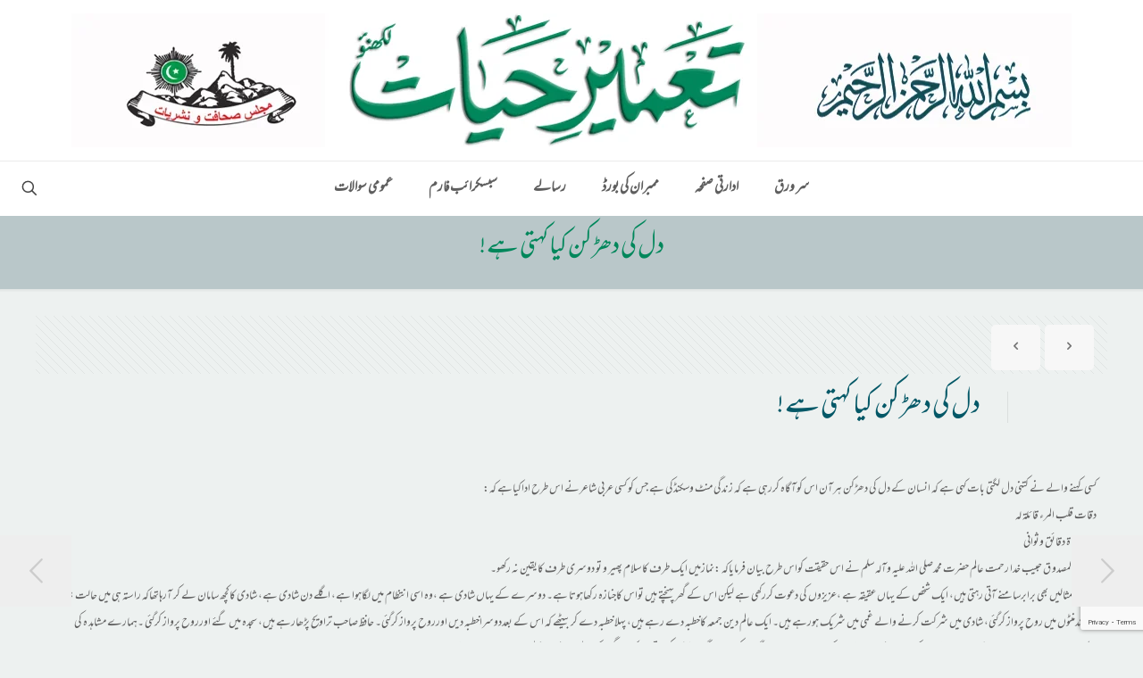

--- FILE ---
content_type: text/html; charset=utf-8
request_url: https://www.google.com/recaptcha/api2/anchor?ar=1&k=6LdJmFMbAAAAACkjSFuQEuAfqlOavcZKkjeycova&co=aHR0cHM6Ly90YW1lZXJlaGF5YXQuY29tOjQ0Mw..&hl=en&v=N67nZn4AqZkNcbeMu4prBgzg&size=invisible&anchor-ms=20000&execute-ms=30000&cb=9ptxyqdekfa5
body_size: 48749
content:
<!DOCTYPE HTML><html dir="ltr" lang="en"><head><meta http-equiv="Content-Type" content="text/html; charset=UTF-8">
<meta http-equiv="X-UA-Compatible" content="IE=edge">
<title>reCAPTCHA</title>
<style type="text/css">
/* cyrillic-ext */
@font-face {
  font-family: 'Roboto';
  font-style: normal;
  font-weight: 400;
  font-stretch: 100%;
  src: url(//fonts.gstatic.com/s/roboto/v48/KFO7CnqEu92Fr1ME7kSn66aGLdTylUAMa3GUBHMdazTgWw.woff2) format('woff2');
  unicode-range: U+0460-052F, U+1C80-1C8A, U+20B4, U+2DE0-2DFF, U+A640-A69F, U+FE2E-FE2F;
}
/* cyrillic */
@font-face {
  font-family: 'Roboto';
  font-style: normal;
  font-weight: 400;
  font-stretch: 100%;
  src: url(//fonts.gstatic.com/s/roboto/v48/KFO7CnqEu92Fr1ME7kSn66aGLdTylUAMa3iUBHMdazTgWw.woff2) format('woff2');
  unicode-range: U+0301, U+0400-045F, U+0490-0491, U+04B0-04B1, U+2116;
}
/* greek-ext */
@font-face {
  font-family: 'Roboto';
  font-style: normal;
  font-weight: 400;
  font-stretch: 100%;
  src: url(//fonts.gstatic.com/s/roboto/v48/KFO7CnqEu92Fr1ME7kSn66aGLdTylUAMa3CUBHMdazTgWw.woff2) format('woff2');
  unicode-range: U+1F00-1FFF;
}
/* greek */
@font-face {
  font-family: 'Roboto';
  font-style: normal;
  font-weight: 400;
  font-stretch: 100%;
  src: url(//fonts.gstatic.com/s/roboto/v48/KFO7CnqEu92Fr1ME7kSn66aGLdTylUAMa3-UBHMdazTgWw.woff2) format('woff2');
  unicode-range: U+0370-0377, U+037A-037F, U+0384-038A, U+038C, U+038E-03A1, U+03A3-03FF;
}
/* math */
@font-face {
  font-family: 'Roboto';
  font-style: normal;
  font-weight: 400;
  font-stretch: 100%;
  src: url(//fonts.gstatic.com/s/roboto/v48/KFO7CnqEu92Fr1ME7kSn66aGLdTylUAMawCUBHMdazTgWw.woff2) format('woff2');
  unicode-range: U+0302-0303, U+0305, U+0307-0308, U+0310, U+0312, U+0315, U+031A, U+0326-0327, U+032C, U+032F-0330, U+0332-0333, U+0338, U+033A, U+0346, U+034D, U+0391-03A1, U+03A3-03A9, U+03B1-03C9, U+03D1, U+03D5-03D6, U+03F0-03F1, U+03F4-03F5, U+2016-2017, U+2034-2038, U+203C, U+2040, U+2043, U+2047, U+2050, U+2057, U+205F, U+2070-2071, U+2074-208E, U+2090-209C, U+20D0-20DC, U+20E1, U+20E5-20EF, U+2100-2112, U+2114-2115, U+2117-2121, U+2123-214F, U+2190, U+2192, U+2194-21AE, U+21B0-21E5, U+21F1-21F2, U+21F4-2211, U+2213-2214, U+2216-22FF, U+2308-230B, U+2310, U+2319, U+231C-2321, U+2336-237A, U+237C, U+2395, U+239B-23B7, U+23D0, U+23DC-23E1, U+2474-2475, U+25AF, U+25B3, U+25B7, U+25BD, U+25C1, U+25CA, U+25CC, U+25FB, U+266D-266F, U+27C0-27FF, U+2900-2AFF, U+2B0E-2B11, U+2B30-2B4C, U+2BFE, U+3030, U+FF5B, U+FF5D, U+1D400-1D7FF, U+1EE00-1EEFF;
}
/* symbols */
@font-face {
  font-family: 'Roboto';
  font-style: normal;
  font-weight: 400;
  font-stretch: 100%;
  src: url(//fonts.gstatic.com/s/roboto/v48/KFO7CnqEu92Fr1ME7kSn66aGLdTylUAMaxKUBHMdazTgWw.woff2) format('woff2');
  unicode-range: U+0001-000C, U+000E-001F, U+007F-009F, U+20DD-20E0, U+20E2-20E4, U+2150-218F, U+2190, U+2192, U+2194-2199, U+21AF, U+21E6-21F0, U+21F3, U+2218-2219, U+2299, U+22C4-22C6, U+2300-243F, U+2440-244A, U+2460-24FF, U+25A0-27BF, U+2800-28FF, U+2921-2922, U+2981, U+29BF, U+29EB, U+2B00-2BFF, U+4DC0-4DFF, U+FFF9-FFFB, U+10140-1018E, U+10190-1019C, U+101A0, U+101D0-101FD, U+102E0-102FB, U+10E60-10E7E, U+1D2C0-1D2D3, U+1D2E0-1D37F, U+1F000-1F0FF, U+1F100-1F1AD, U+1F1E6-1F1FF, U+1F30D-1F30F, U+1F315, U+1F31C, U+1F31E, U+1F320-1F32C, U+1F336, U+1F378, U+1F37D, U+1F382, U+1F393-1F39F, U+1F3A7-1F3A8, U+1F3AC-1F3AF, U+1F3C2, U+1F3C4-1F3C6, U+1F3CA-1F3CE, U+1F3D4-1F3E0, U+1F3ED, U+1F3F1-1F3F3, U+1F3F5-1F3F7, U+1F408, U+1F415, U+1F41F, U+1F426, U+1F43F, U+1F441-1F442, U+1F444, U+1F446-1F449, U+1F44C-1F44E, U+1F453, U+1F46A, U+1F47D, U+1F4A3, U+1F4B0, U+1F4B3, U+1F4B9, U+1F4BB, U+1F4BF, U+1F4C8-1F4CB, U+1F4D6, U+1F4DA, U+1F4DF, U+1F4E3-1F4E6, U+1F4EA-1F4ED, U+1F4F7, U+1F4F9-1F4FB, U+1F4FD-1F4FE, U+1F503, U+1F507-1F50B, U+1F50D, U+1F512-1F513, U+1F53E-1F54A, U+1F54F-1F5FA, U+1F610, U+1F650-1F67F, U+1F687, U+1F68D, U+1F691, U+1F694, U+1F698, U+1F6AD, U+1F6B2, U+1F6B9-1F6BA, U+1F6BC, U+1F6C6-1F6CF, U+1F6D3-1F6D7, U+1F6E0-1F6EA, U+1F6F0-1F6F3, U+1F6F7-1F6FC, U+1F700-1F7FF, U+1F800-1F80B, U+1F810-1F847, U+1F850-1F859, U+1F860-1F887, U+1F890-1F8AD, U+1F8B0-1F8BB, U+1F8C0-1F8C1, U+1F900-1F90B, U+1F93B, U+1F946, U+1F984, U+1F996, U+1F9E9, U+1FA00-1FA6F, U+1FA70-1FA7C, U+1FA80-1FA89, U+1FA8F-1FAC6, U+1FACE-1FADC, U+1FADF-1FAE9, U+1FAF0-1FAF8, U+1FB00-1FBFF;
}
/* vietnamese */
@font-face {
  font-family: 'Roboto';
  font-style: normal;
  font-weight: 400;
  font-stretch: 100%;
  src: url(//fonts.gstatic.com/s/roboto/v48/KFO7CnqEu92Fr1ME7kSn66aGLdTylUAMa3OUBHMdazTgWw.woff2) format('woff2');
  unicode-range: U+0102-0103, U+0110-0111, U+0128-0129, U+0168-0169, U+01A0-01A1, U+01AF-01B0, U+0300-0301, U+0303-0304, U+0308-0309, U+0323, U+0329, U+1EA0-1EF9, U+20AB;
}
/* latin-ext */
@font-face {
  font-family: 'Roboto';
  font-style: normal;
  font-weight: 400;
  font-stretch: 100%;
  src: url(//fonts.gstatic.com/s/roboto/v48/KFO7CnqEu92Fr1ME7kSn66aGLdTylUAMa3KUBHMdazTgWw.woff2) format('woff2');
  unicode-range: U+0100-02BA, U+02BD-02C5, U+02C7-02CC, U+02CE-02D7, U+02DD-02FF, U+0304, U+0308, U+0329, U+1D00-1DBF, U+1E00-1E9F, U+1EF2-1EFF, U+2020, U+20A0-20AB, U+20AD-20C0, U+2113, U+2C60-2C7F, U+A720-A7FF;
}
/* latin */
@font-face {
  font-family: 'Roboto';
  font-style: normal;
  font-weight: 400;
  font-stretch: 100%;
  src: url(//fonts.gstatic.com/s/roboto/v48/KFO7CnqEu92Fr1ME7kSn66aGLdTylUAMa3yUBHMdazQ.woff2) format('woff2');
  unicode-range: U+0000-00FF, U+0131, U+0152-0153, U+02BB-02BC, U+02C6, U+02DA, U+02DC, U+0304, U+0308, U+0329, U+2000-206F, U+20AC, U+2122, U+2191, U+2193, U+2212, U+2215, U+FEFF, U+FFFD;
}
/* cyrillic-ext */
@font-face {
  font-family: 'Roboto';
  font-style: normal;
  font-weight: 500;
  font-stretch: 100%;
  src: url(//fonts.gstatic.com/s/roboto/v48/KFO7CnqEu92Fr1ME7kSn66aGLdTylUAMa3GUBHMdazTgWw.woff2) format('woff2');
  unicode-range: U+0460-052F, U+1C80-1C8A, U+20B4, U+2DE0-2DFF, U+A640-A69F, U+FE2E-FE2F;
}
/* cyrillic */
@font-face {
  font-family: 'Roboto';
  font-style: normal;
  font-weight: 500;
  font-stretch: 100%;
  src: url(//fonts.gstatic.com/s/roboto/v48/KFO7CnqEu92Fr1ME7kSn66aGLdTylUAMa3iUBHMdazTgWw.woff2) format('woff2');
  unicode-range: U+0301, U+0400-045F, U+0490-0491, U+04B0-04B1, U+2116;
}
/* greek-ext */
@font-face {
  font-family: 'Roboto';
  font-style: normal;
  font-weight: 500;
  font-stretch: 100%;
  src: url(//fonts.gstatic.com/s/roboto/v48/KFO7CnqEu92Fr1ME7kSn66aGLdTylUAMa3CUBHMdazTgWw.woff2) format('woff2');
  unicode-range: U+1F00-1FFF;
}
/* greek */
@font-face {
  font-family: 'Roboto';
  font-style: normal;
  font-weight: 500;
  font-stretch: 100%;
  src: url(//fonts.gstatic.com/s/roboto/v48/KFO7CnqEu92Fr1ME7kSn66aGLdTylUAMa3-UBHMdazTgWw.woff2) format('woff2');
  unicode-range: U+0370-0377, U+037A-037F, U+0384-038A, U+038C, U+038E-03A1, U+03A3-03FF;
}
/* math */
@font-face {
  font-family: 'Roboto';
  font-style: normal;
  font-weight: 500;
  font-stretch: 100%;
  src: url(//fonts.gstatic.com/s/roboto/v48/KFO7CnqEu92Fr1ME7kSn66aGLdTylUAMawCUBHMdazTgWw.woff2) format('woff2');
  unicode-range: U+0302-0303, U+0305, U+0307-0308, U+0310, U+0312, U+0315, U+031A, U+0326-0327, U+032C, U+032F-0330, U+0332-0333, U+0338, U+033A, U+0346, U+034D, U+0391-03A1, U+03A3-03A9, U+03B1-03C9, U+03D1, U+03D5-03D6, U+03F0-03F1, U+03F4-03F5, U+2016-2017, U+2034-2038, U+203C, U+2040, U+2043, U+2047, U+2050, U+2057, U+205F, U+2070-2071, U+2074-208E, U+2090-209C, U+20D0-20DC, U+20E1, U+20E5-20EF, U+2100-2112, U+2114-2115, U+2117-2121, U+2123-214F, U+2190, U+2192, U+2194-21AE, U+21B0-21E5, U+21F1-21F2, U+21F4-2211, U+2213-2214, U+2216-22FF, U+2308-230B, U+2310, U+2319, U+231C-2321, U+2336-237A, U+237C, U+2395, U+239B-23B7, U+23D0, U+23DC-23E1, U+2474-2475, U+25AF, U+25B3, U+25B7, U+25BD, U+25C1, U+25CA, U+25CC, U+25FB, U+266D-266F, U+27C0-27FF, U+2900-2AFF, U+2B0E-2B11, U+2B30-2B4C, U+2BFE, U+3030, U+FF5B, U+FF5D, U+1D400-1D7FF, U+1EE00-1EEFF;
}
/* symbols */
@font-face {
  font-family: 'Roboto';
  font-style: normal;
  font-weight: 500;
  font-stretch: 100%;
  src: url(//fonts.gstatic.com/s/roboto/v48/KFO7CnqEu92Fr1ME7kSn66aGLdTylUAMaxKUBHMdazTgWw.woff2) format('woff2');
  unicode-range: U+0001-000C, U+000E-001F, U+007F-009F, U+20DD-20E0, U+20E2-20E4, U+2150-218F, U+2190, U+2192, U+2194-2199, U+21AF, U+21E6-21F0, U+21F3, U+2218-2219, U+2299, U+22C4-22C6, U+2300-243F, U+2440-244A, U+2460-24FF, U+25A0-27BF, U+2800-28FF, U+2921-2922, U+2981, U+29BF, U+29EB, U+2B00-2BFF, U+4DC0-4DFF, U+FFF9-FFFB, U+10140-1018E, U+10190-1019C, U+101A0, U+101D0-101FD, U+102E0-102FB, U+10E60-10E7E, U+1D2C0-1D2D3, U+1D2E0-1D37F, U+1F000-1F0FF, U+1F100-1F1AD, U+1F1E6-1F1FF, U+1F30D-1F30F, U+1F315, U+1F31C, U+1F31E, U+1F320-1F32C, U+1F336, U+1F378, U+1F37D, U+1F382, U+1F393-1F39F, U+1F3A7-1F3A8, U+1F3AC-1F3AF, U+1F3C2, U+1F3C4-1F3C6, U+1F3CA-1F3CE, U+1F3D4-1F3E0, U+1F3ED, U+1F3F1-1F3F3, U+1F3F5-1F3F7, U+1F408, U+1F415, U+1F41F, U+1F426, U+1F43F, U+1F441-1F442, U+1F444, U+1F446-1F449, U+1F44C-1F44E, U+1F453, U+1F46A, U+1F47D, U+1F4A3, U+1F4B0, U+1F4B3, U+1F4B9, U+1F4BB, U+1F4BF, U+1F4C8-1F4CB, U+1F4D6, U+1F4DA, U+1F4DF, U+1F4E3-1F4E6, U+1F4EA-1F4ED, U+1F4F7, U+1F4F9-1F4FB, U+1F4FD-1F4FE, U+1F503, U+1F507-1F50B, U+1F50D, U+1F512-1F513, U+1F53E-1F54A, U+1F54F-1F5FA, U+1F610, U+1F650-1F67F, U+1F687, U+1F68D, U+1F691, U+1F694, U+1F698, U+1F6AD, U+1F6B2, U+1F6B9-1F6BA, U+1F6BC, U+1F6C6-1F6CF, U+1F6D3-1F6D7, U+1F6E0-1F6EA, U+1F6F0-1F6F3, U+1F6F7-1F6FC, U+1F700-1F7FF, U+1F800-1F80B, U+1F810-1F847, U+1F850-1F859, U+1F860-1F887, U+1F890-1F8AD, U+1F8B0-1F8BB, U+1F8C0-1F8C1, U+1F900-1F90B, U+1F93B, U+1F946, U+1F984, U+1F996, U+1F9E9, U+1FA00-1FA6F, U+1FA70-1FA7C, U+1FA80-1FA89, U+1FA8F-1FAC6, U+1FACE-1FADC, U+1FADF-1FAE9, U+1FAF0-1FAF8, U+1FB00-1FBFF;
}
/* vietnamese */
@font-face {
  font-family: 'Roboto';
  font-style: normal;
  font-weight: 500;
  font-stretch: 100%;
  src: url(//fonts.gstatic.com/s/roboto/v48/KFO7CnqEu92Fr1ME7kSn66aGLdTylUAMa3OUBHMdazTgWw.woff2) format('woff2');
  unicode-range: U+0102-0103, U+0110-0111, U+0128-0129, U+0168-0169, U+01A0-01A1, U+01AF-01B0, U+0300-0301, U+0303-0304, U+0308-0309, U+0323, U+0329, U+1EA0-1EF9, U+20AB;
}
/* latin-ext */
@font-face {
  font-family: 'Roboto';
  font-style: normal;
  font-weight: 500;
  font-stretch: 100%;
  src: url(//fonts.gstatic.com/s/roboto/v48/KFO7CnqEu92Fr1ME7kSn66aGLdTylUAMa3KUBHMdazTgWw.woff2) format('woff2');
  unicode-range: U+0100-02BA, U+02BD-02C5, U+02C7-02CC, U+02CE-02D7, U+02DD-02FF, U+0304, U+0308, U+0329, U+1D00-1DBF, U+1E00-1E9F, U+1EF2-1EFF, U+2020, U+20A0-20AB, U+20AD-20C0, U+2113, U+2C60-2C7F, U+A720-A7FF;
}
/* latin */
@font-face {
  font-family: 'Roboto';
  font-style: normal;
  font-weight: 500;
  font-stretch: 100%;
  src: url(//fonts.gstatic.com/s/roboto/v48/KFO7CnqEu92Fr1ME7kSn66aGLdTylUAMa3yUBHMdazQ.woff2) format('woff2');
  unicode-range: U+0000-00FF, U+0131, U+0152-0153, U+02BB-02BC, U+02C6, U+02DA, U+02DC, U+0304, U+0308, U+0329, U+2000-206F, U+20AC, U+2122, U+2191, U+2193, U+2212, U+2215, U+FEFF, U+FFFD;
}
/* cyrillic-ext */
@font-face {
  font-family: 'Roboto';
  font-style: normal;
  font-weight: 900;
  font-stretch: 100%;
  src: url(//fonts.gstatic.com/s/roboto/v48/KFO7CnqEu92Fr1ME7kSn66aGLdTylUAMa3GUBHMdazTgWw.woff2) format('woff2');
  unicode-range: U+0460-052F, U+1C80-1C8A, U+20B4, U+2DE0-2DFF, U+A640-A69F, U+FE2E-FE2F;
}
/* cyrillic */
@font-face {
  font-family: 'Roboto';
  font-style: normal;
  font-weight: 900;
  font-stretch: 100%;
  src: url(//fonts.gstatic.com/s/roboto/v48/KFO7CnqEu92Fr1ME7kSn66aGLdTylUAMa3iUBHMdazTgWw.woff2) format('woff2');
  unicode-range: U+0301, U+0400-045F, U+0490-0491, U+04B0-04B1, U+2116;
}
/* greek-ext */
@font-face {
  font-family: 'Roboto';
  font-style: normal;
  font-weight: 900;
  font-stretch: 100%;
  src: url(//fonts.gstatic.com/s/roboto/v48/KFO7CnqEu92Fr1ME7kSn66aGLdTylUAMa3CUBHMdazTgWw.woff2) format('woff2');
  unicode-range: U+1F00-1FFF;
}
/* greek */
@font-face {
  font-family: 'Roboto';
  font-style: normal;
  font-weight: 900;
  font-stretch: 100%;
  src: url(//fonts.gstatic.com/s/roboto/v48/KFO7CnqEu92Fr1ME7kSn66aGLdTylUAMa3-UBHMdazTgWw.woff2) format('woff2');
  unicode-range: U+0370-0377, U+037A-037F, U+0384-038A, U+038C, U+038E-03A1, U+03A3-03FF;
}
/* math */
@font-face {
  font-family: 'Roboto';
  font-style: normal;
  font-weight: 900;
  font-stretch: 100%;
  src: url(//fonts.gstatic.com/s/roboto/v48/KFO7CnqEu92Fr1ME7kSn66aGLdTylUAMawCUBHMdazTgWw.woff2) format('woff2');
  unicode-range: U+0302-0303, U+0305, U+0307-0308, U+0310, U+0312, U+0315, U+031A, U+0326-0327, U+032C, U+032F-0330, U+0332-0333, U+0338, U+033A, U+0346, U+034D, U+0391-03A1, U+03A3-03A9, U+03B1-03C9, U+03D1, U+03D5-03D6, U+03F0-03F1, U+03F4-03F5, U+2016-2017, U+2034-2038, U+203C, U+2040, U+2043, U+2047, U+2050, U+2057, U+205F, U+2070-2071, U+2074-208E, U+2090-209C, U+20D0-20DC, U+20E1, U+20E5-20EF, U+2100-2112, U+2114-2115, U+2117-2121, U+2123-214F, U+2190, U+2192, U+2194-21AE, U+21B0-21E5, U+21F1-21F2, U+21F4-2211, U+2213-2214, U+2216-22FF, U+2308-230B, U+2310, U+2319, U+231C-2321, U+2336-237A, U+237C, U+2395, U+239B-23B7, U+23D0, U+23DC-23E1, U+2474-2475, U+25AF, U+25B3, U+25B7, U+25BD, U+25C1, U+25CA, U+25CC, U+25FB, U+266D-266F, U+27C0-27FF, U+2900-2AFF, U+2B0E-2B11, U+2B30-2B4C, U+2BFE, U+3030, U+FF5B, U+FF5D, U+1D400-1D7FF, U+1EE00-1EEFF;
}
/* symbols */
@font-face {
  font-family: 'Roboto';
  font-style: normal;
  font-weight: 900;
  font-stretch: 100%;
  src: url(//fonts.gstatic.com/s/roboto/v48/KFO7CnqEu92Fr1ME7kSn66aGLdTylUAMaxKUBHMdazTgWw.woff2) format('woff2');
  unicode-range: U+0001-000C, U+000E-001F, U+007F-009F, U+20DD-20E0, U+20E2-20E4, U+2150-218F, U+2190, U+2192, U+2194-2199, U+21AF, U+21E6-21F0, U+21F3, U+2218-2219, U+2299, U+22C4-22C6, U+2300-243F, U+2440-244A, U+2460-24FF, U+25A0-27BF, U+2800-28FF, U+2921-2922, U+2981, U+29BF, U+29EB, U+2B00-2BFF, U+4DC0-4DFF, U+FFF9-FFFB, U+10140-1018E, U+10190-1019C, U+101A0, U+101D0-101FD, U+102E0-102FB, U+10E60-10E7E, U+1D2C0-1D2D3, U+1D2E0-1D37F, U+1F000-1F0FF, U+1F100-1F1AD, U+1F1E6-1F1FF, U+1F30D-1F30F, U+1F315, U+1F31C, U+1F31E, U+1F320-1F32C, U+1F336, U+1F378, U+1F37D, U+1F382, U+1F393-1F39F, U+1F3A7-1F3A8, U+1F3AC-1F3AF, U+1F3C2, U+1F3C4-1F3C6, U+1F3CA-1F3CE, U+1F3D4-1F3E0, U+1F3ED, U+1F3F1-1F3F3, U+1F3F5-1F3F7, U+1F408, U+1F415, U+1F41F, U+1F426, U+1F43F, U+1F441-1F442, U+1F444, U+1F446-1F449, U+1F44C-1F44E, U+1F453, U+1F46A, U+1F47D, U+1F4A3, U+1F4B0, U+1F4B3, U+1F4B9, U+1F4BB, U+1F4BF, U+1F4C8-1F4CB, U+1F4D6, U+1F4DA, U+1F4DF, U+1F4E3-1F4E6, U+1F4EA-1F4ED, U+1F4F7, U+1F4F9-1F4FB, U+1F4FD-1F4FE, U+1F503, U+1F507-1F50B, U+1F50D, U+1F512-1F513, U+1F53E-1F54A, U+1F54F-1F5FA, U+1F610, U+1F650-1F67F, U+1F687, U+1F68D, U+1F691, U+1F694, U+1F698, U+1F6AD, U+1F6B2, U+1F6B9-1F6BA, U+1F6BC, U+1F6C6-1F6CF, U+1F6D3-1F6D7, U+1F6E0-1F6EA, U+1F6F0-1F6F3, U+1F6F7-1F6FC, U+1F700-1F7FF, U+1F800-1F80B, U+1F810-1F847, U+1F850-1F859, U+1F860-1F887, U+1F890-1F8AD, U+1F8B0-1F8BB, U+1F8C0-1F8C1, U+1F900-1F90B, U+1F93B, U+1F946, U+1F984, U+1F996, U+1F9E9, U+1FA00-1FA6F, U+1FA70-1FA7C, U+1FA80-1FA89, U+1FA8F-1FAC6, U+1FACE-1FADC, U+1FADF-1FAE9, U+1FAF0-1FAF8, U+1FB00-1FBFF;
}
/* vietnamese */
@font-face {
  font-family: 'Roboto';
  font-style: normal;
  font-weight: 900;
  font-stretch: 100%;
  src: url(//fonts.gstatic.com/s/roboto/v48/KFO7CnqEu92Fr1ME7kSn66aGLdTylUAMa3OUBHMdazTgWw.woff2) format('woff2');
  unicode-range: U+0102-0103, U+0110-0111, U+0128-0129, U+0168-0169, U+01A0-01A1, U+01AF-01B0, U+0300-0301, U+0303-0304, U+0308-0309, U+0323, U+0329, U+1EA0-1EF9, U+20AB;
}
/* latin-ext */
@font-face {
  font-family: 'Roboto';
  font-style: normal;
  font-weight: 900;
  font-stretch: 100%;
  src: url(//fonts.gstatic.com/s/roboto/v48/KFO7CnqEu92Fr1ME7kSn66aGLdTylUAMa3KUBHMdazTgWw.woff2) format('woff2');
  unicode-range: U+0100-02BA, U+02BD-02C5, U+02C7-02CC, U+02CE-02D7, U+02DD-02FF, U+0304, U+0308, U+0329, U+1D00-1DBF, U+1E00-1E9F, U+1EF2-1EFF, U+2020, U+20A0-20AB, U+20AD-20C0, U+2113, U+2C60-2C7F, U+A720-A7FF;
}
/* latin */
@font-face {
  font-family: 'Roboto';
  font-style: normal;
  font-weight: 900;
  font-stretch: 100%;
  src: url(//fonts.gstatic.com/s/roboto/v48/KFO7CnqEu92Fr1ME7kSn66aGLdTylUAMa3yUBHMdazQ.woff2) format('woff2');
  unicode-range: U+0000-00FF, U+0131, U+0152-0153, U+02BB-02BC, U+02C6, U+02DA, U+02DC, U+0304, U+0308, U+0329, U+2000-206F, U+20AC, U+2122, U+2191, U+2193, U+2212, U+2215, U+FEFF, U+FFFD;
}

</style>
<link rel="stylesheet" type="text/css" href="https://www.gstatic.com/recaptcha/releases/N67nZn4AqZkNcbeMu4prBgzg/styles__ltr.css">
<script nonce="pCo7yVmEm1ln4qNfltBG0g" type="text/javascript">window['__recaptcha_api'] = 'https://www.google.com/recaptcha/api2/';</script>
<script type="text/javascript" src="https://www.gstatic.com/recaptcha/releases/N67nZn4AqZkNcbeMu4prBgzg/recaptcha__en.js" nonce="pCo7yVmEm1ln4qNfltBG0g">
      
    </script></head>
<body><div id="rc-anchor-alert" class="rc-anchor-alert"></div>
<input type="hidden" id="recaptcha-token" value="[base64]">
<script type="text/javascript" nonce="pCo7yVmEm1ln4qNfltBG0g">
      recaptcha.anchor.Main.init("[\x22ainput\x22,[\x22bgdata\x22,\x22\x22,\[base64]/[base64]/MjU1Ong/[base64]/[base64]/[base64]/[base64]/[base64]/[base64]/[base64]/[base64]/[base64]/[base64]/[base64]/[base64]/[base64]/[base64]/[base64]\\u003d\x22,\[base64]\\u003d\\u003d\x22,\[base64]/CgMOTw63DoSMXQWFqPClVw41uwrYvw5wzSsKUwoZdwqg2wpDCusO3AsKWMDF/TTLDkMOtw4crDsKTwqwQUMKqwrNpF8OFBsO5ccOpDsKFwrTDny7DmcK5RGl7ccOTw4xAwqHCr0BJe8KVwrQrKQPCjxUnIBQlVy7DmcKCw7LClnPCusKbw50Rw7sowr4mJ8ORwq8sw78zw7nDnlhyO8Klw4cKw4ksworCrFE8DkLCq8O8XAcLw5zCl8O8wpvCmk/DkcKAOmg5IEMWwqY8wpLDhxHCj39AwohyWVLCl8KMZ8OZV8K6wrDDjMKXwp7Ckg/Dmn4Zw5vDvsKJwqtWXcKrOGjCk8OmX2TDkS9ew7xUwqImISfCpXlAw7TCrsK6wpoPw6Eqwp7Cv1thecKuwoAswqF0wrQwfSzClEjDvzdew7fCv8KGw7rCqnQMwoFlBy/[base64]/wpHDlQkDw6dPwrvChhoXwpDDo8Ofw4pEOMK5W8OhVj7CuxBbdlo1FMOEfcKjw7g+MVHDgTHCg2vDu8OHwqrDiQo1wrzDqnnChyPCqcKxHsOlbcK8wrvDq8OvX8K/w4TCjsKrHMKIw7NHwpgbHsKVCcKfR8Okw4Y6REvCmcOdw6rDpnJWE07CqsOPZ8OQwrtRJMK0w5XDlMKmwpTCj8K6wrvCuyvCpcK8S8KiM8K9UMOXwpooGsOEwokaw75Fw4QLWVvDjMKNTcO7DRHDjMK/w7jChV8Kwog/[base64]/[base64]/DtjRMwqzCizRGwrLDkcORO07DgxfDsXXCrjjDjMO3GsOWw6EzHsKcT8OSwoQWGcKAwp5dQMK8w7xcHTvDu8K0J8OPw75+w4EcL8Ohw5TDqcOewoPDn8OJeBUuYVRlw7EeeVPDpnpCw4TDgEMhXDjDg8K/[base64]/JUbCmHbCgcOtRjfCjAXDo8OJwo5VwqTDm8ORAWHDg0oxHQTDpcOLwqjDicOswrFlR8OMa8Kbwql2IB0WR8OlwrcOw7ptP0Q0IDQ/[base64]/DhUbCvsO6w5k0w40qw4VEIcKGw4TCi3nCljnCuxxFLsKdOcKGNV4Hw64veMO+wrIhwrdQVsKrwptBw6RWR8K9w7l1G8OqFsOww79Pwpc6MsKFwoNqdhZGX2JQw6pgPTLDhlxcwo/DjG7DvsK8Qj/CncKKwqrDnsOKwpY7wrFtKBoWEDdVBsOgw4cZVVAqwp1XQsKiwrzDlMOyLjnCu8KXw6hodxjCuBYcw4tbwoRmNsKFwrjCgz08a8Osw6UTw6fDvxPCn8OmF8KTWcO0PFfDsTHCicO4w5LDjzAAd8O6w4LCqMKpKDHCucOAw4oJw5vDq8OeL8KRw7/CvsKsw6bCucO3w47DqMO5V8KCwqzDqkx3YX/CnsKXwpLDt8OYCDoILMKkfh5jwpQGw5/DvsOrwoPCrAjCpW0rw7RpNsKyC8OoRcOVwp0lwrXDnWVrwrpJw4rCtMOsw5cAw4oYwpjCssO7WmkBwrdtbsK9RcOzScKGaQLDqCU/fsOUwoTCtcODwr0UwowdwrVRwot/wptEfkDDrTJYUXnChcKhw5U2F8OGwowzw4HCtQXCkCkAw7fCtcOfwrI6wpgEDMKPwp4hHhB6TcKgCxTDu0TDpMOwwpw6wpNIw6/CklTDowYJVR9DNsK8w6jCm8OCw75FG0tXw44cGlHDtEohKExCwpMfw4EKEMO1HMKGNDvCuMKWesKWX8KNfV7Dv39XHBkJwrNywq0mM0J+HFMAw4bCkcO9M8OCw6fDq8OKVsKHwpXCjHYjKcKhwqYgwrJxcjXDlSHCj8OBwq/Dk8K1w7TDjHtqw6rDhUBcw6AEfGteb8Kuc8KBOcOow5rCo8Kowr7DkMKmD1oXwqlJEcKzwoDCll8CQsOKcMOWW8KkwrTCi8Olw7LDt2g7SMKpbcKmQn8uw7nCocOwIMKfZcKzenQfw6DCrQ8kJRQfwqjCgzXDmMO0wpPDgl7CucKRexrCrcO/IcKHw7bDq11/[base64]/Ch0RuBnXCmAxmw5Yic8KWDcKtwrvCqkPCuRvCocK8fMO0wq/Co2bCkVLCom/CnC1YAsK3wrzCjg0iwr4Rw6rCmwR8LUluRxgAwoTCoD/DhMObd0rCuMOZZAJfwrw/wotNwoMkwp7Dr1Mcw6/DhRjCicOYJUvCjTMTwrLCjBcgOELCoBAGVcOgaHPCtXkjw7TDtcKpwpsTS0PCkUE1Z8KTDsKrwrvDmwnCvQDDlcO6UcKBw4/CgMK5w7hxACLCrMKqWcKdw6x0AsO4w78+wp/CrsKGO8Kxw5o/w7A7QcOTSUjCi8OSw5NXw57CisKtw7XDv8OXNxLDpMKRYUjCsEjDsRXCgsKZw61xVMOzUTtHbyw7IWEFw7XChwM+w4/Dj2LDuMOcwoEqw5XCs1MgJgPDrXc1D33CmDI0wogkBDDCi8OcwrXCtitnw6R8w7jDmsKBwobCokbCrcOIwpcSwr/Cq8ODfcKVKlcgw7szPcKTfcKMBA52b8K2wrPCphfDonJ0w5RRAcKuw4HDq8OSw6pvfMOJw67DnlrCsk1JeDUzwrx/Ln/Ds8KlwrtrbwYddXM7wrlyw64QEcKiMAt7woVlw75SH2fDgMOjwqcyw6nDhFApW8ODOyBEWMOKw73DmMOMG8KFGcOFScKow4k2FCtWwqISfErCnzvDoMK0w54tw4Bpwq09fGPCuMKFKhAbwpHDhMOAwpgpwo3CjMKXw5dcLR8mw5k/w7HCqMK7bcOcwq51dMKpw6pRAsKcw4tVAyDCmkvDuwTCvMOPXsOZw7jCjAInw7lKw6Agwq0fw6taw5A7wpkBw6rDthjCpj/[base64]/[base64]/CgGfDsMODwq5nIMKKDlJTYsOid0fCiUc4CcKgLcKNwoY4N8OcwqTDlzsrewQcwol3w4rDoMOxwrTDsMKgWyIVSsKSw414wqPCiFY9d8KJwrHCncOGMhtxPcOkw6F4wo3Cg8KTLR/CtkLChMKdw7B0w6/[base64]/CgsKjw4LDvl9NwrMsworDnifCjwzCr8OswqTDiCBvQsKmwqDClg7ChgU2w4x+w6/Dr8O7Jx1Bw7gUwqLDisOOwoNyDW7CkMONI8OkKsKbAlkGHSJORcOkw6QcUS/[base64]/CvcOWwrfDs1jDuH1kwplqP3Y5Nnkmwp0/wqjCsn5cQ8K5w5ZhSMK9w7fCgMOYwrnDsAkUwqcxwrEzw7FsUx/DmSsIIsKswo/CmCzDtxxFLFrCvsOfPsOew4bCh1TCv3lAw6QywrzDkBXCpxrCu8OyDMO/wogRPVvDl8OCPMKdKMKqUcOcFsOWGsK6w4XCiUpxw6txR0gDwqB+woQQGmUmCMKjccOvw7TDuMKyNljCnCpHchjDqRLCvHbCp8KYbsK1VUPCjTpeMsKDwrnDisK3w4QabGdIwpMaWSTCjGhxwrFSw49/wqrCnHDDhcKVwq3DiljDh19Fwo3DhMKYQsO1RyLDucOYw74/wqTCtjI2U8KKLMOtwpAFw5IQwrgsIcKMSjpNwoLDmcK9w5LCvGTDnsKfwogEw7gyaWMuwqw3JGhIXMKZwobDlgTDp8O3DMObwqlVwo3DlTxqwrTDuMKOwrNgC8OpWMKhwp5+w5XDqcKOKsK4aCIHw5QlwrfCpMOuesO0wrfCnMK9wqXDniA+FMKgw7gddDVBwpvClg/[base64]/DrsOfa8OKwplkJHtpw5NeCFXDgMOjw7jDhcKMOFvCnBvDk27CncOEwqsKTyPDssKUw7FVw7/[base64]/[base64]/DvsKOLyXDtijDrsKGPcOcw7ZXASvClBDChDwYw4zCjVfCi8OFwqAsARIrRQBfdgEDEMO/w5QiIE3DiMOOw7fDj8OMw6rDpj/[base64]/[base64]/w6LChMOtw4FRE8OMDhNsPBgMYsOacSk8JMOTTcO1FHIPZsK0wpjCjMO8wp/DncKpVAvDosKHwrjCnHQ/w5VBw4LDrDfDiXbDocOpw4jCjnQqcVVTwrl6IxjDoFDCkEdZJRZNMMK6I8KHwojDoVMeb0zDh8KMw5bCmS7DvsKvwp/ClCBlwpViPsOTGiF9YsOaLcOBw6/Cv1HCnHZ6dGPCqcONA1tpCmtMw6nCm8OqT8OkwpMjw6tWRWsiT8ObQMKUw6/DlsK/H8Kzwr0VwqjDtAjDpMOrw5jDrW0ew7kfwrzDm8KzMUkgGcOdfcKvcMOGwrQmw7EzIgbDnmgTacKqwoUqwqjDpzbDugrDnDLCh8O4wr/[base64]/[base64]/DjcKTJcKvDMORV8KzwrPCniTDuMO9w4Fzw69iwojCvSXDuWAtK8OVwqTCtMKEw5dIbMOZwr3DqsOsCR/CtUTDnQnDt2olUWHDvsODwoh1IlHDgE5zEV44woZJw7TCrh16VMO6w4U+WMOhYBZ0wqAHSMK3wr4GwrF8YzlYXMKvwr9Zeh3DssO4L8OJwrp4JMK+wp0kekLDtXHCqRzDmDbDlUVAw4wXGsOPwrg7w4V0SmjCk8OJK8Kcw7vDjXvDthxaw5/[base64]/DuifDr3LDmW01cwB1NcKWWzrCh8O9wo57LcOXMcOxw5rCikbCqsOZTMKvw4YdwoA3FgcZw5QVwo4rI8OVPcOySmRhwoLDoMO8w5fCj8KYE8OcwqbDo8OoW8KpGmzDvjXDpDfCiELDi8OJwq7DoMOuw4/CtQJOLi40XcKjw6LCtVYKwopNVizDuibCpsKlwobCpifDv1HCn8Kzw7nDlMKhw5DDiCsiSMOLSMKwG2jDlwPCvWHDhsObGDvCswB5wodTw4TCkcKcCkt7w74/w6nCkznDr33DgTrDq8ONZgbCjU8+MUQww7N7w5zChsK1Vjtww7sSaH4fYmAxHjTDocKkw67DuFPDq2lZMx9Mwo7DlnPCtSzDk8KgG3/DksKnJznCvsKFchFcCw5aL1hABm/[base64]/w6QjGXbDgsOBwqvCviwLXsOVbsKoCjp4PhLDk8Krwr/Ch8KiwrAIwpbDg8O/EwgqwoHDqkHCqMK9w6l7HcKsw5TCrcKvElnCtMOAay/DnCc9w7rDriMCw5ETwqksw5QCw7fDgMOMEcKCw6pcMD0/XMOTw4lxwpYcXQBGOCLDr1PCjzRbwp7DihZhSHYdw4Mcw53CrMO5OsOPwonCu8KpWsO8NMOkwrE7w7HCnhB3woFFwrxqEcOPw63ClcOkYUPDvcOPwp1/P8OZwrbCrsK9N8OZwoxLVinDq2EAw5TDixTDmcO9JcOUN0Niw6nCm3gkwqZhTMKoEUPDr8KFwqcgwo7CpsKjV8O9w4EBNcKCF8Oiw7kOwp1fw6fCocO4woohw7XDtMKIwq/Dn8KYBMOsw6sUFV9XQMKKSX3Ck0PCgjHDlcKcWUhrwo8tw7VJw53CsjBdw43ClsK9wo8BHsO7wpfDiBYswr1CZx7Cq2Y3woFTOBEJajvDh3xcExQWw7lJwrsUw5rCo8O8wq/Di3nDgSgqwrHCrGVtdx3CnMOmShgYw5VHQwjCmcOmwonDvlXDicKIwqlgw5jDq8O9HsKjwrYrw4HDlcKQW8KTLcKfw53Dtz/Dk8OKW8KPw7pTw4g+V8OXw7stwp40w57Dpg7DtTHCrQh4VMKMTcKZI8Kbw7IKH1YIJMOreCvCrzlNBcKlwrBWAxwHwo/DkXDCscK3T8OxwqPDu1bChsOGw4XClGBTw6TCjH3CtcOEw7B0E8KiNMOJw4vCg018MsKvw78QNcOdw4duwoNPJ01vwq/CjMOxwpQoYsOXwpzCuSdaY8OCw5IvDcKcwrJIV8OjwrXDk3LCucOnEcOPcm7CqCUtw6LDv3LDtlIBw5dRYyNJWxF+w5l4YDBQw4zDrwsCBcO+HMKgIVEMKjLDkcOpwoMSwrjCokI0wqHDtSB5FcK9cMKSUkrCjlHDt8KXD8KlwrbCvsKFCcKcF8KqPUd/w6VQwrLDlBdfUcKjwp4cwqHDgMKKVXDCksOowo1GdifCkhsKwqDDpUvCjcOie8OWKsOjYsOgLAfDs3k7GcKVYsOvwo7Do3MqF8Ofwro1KxLCnMKGwoDDu8OAS2opwqLDtwzCvB8Vw7AGw61awo/CsBsZw4AgwogQw7HCusKBw4xhOw8pG0k0WGPDojrCmMOiwoJdw4dVUsOOwrhhZgIFw70Iw5TCgsKKw55WQ3TCpcKYUsO1S8KnwrnDmcOaG0HCtRIqIMKoesOswqTCn1NzBx0iGcOlWcKeBcKew5hRwq3ClMK/[base64]/CoMOGw4tHw6ERw6PDmMO3TsK0KgkJWMKFw4fCocOnwrYwX8O7w4HCj8KCalx7a8KIwqU9wpU6dcOLwo8EwoseRMOIw6dYw5U8FMOVwq1sw67Dug/CrkPCqMKfwrFEwrLDmnvDjFh4EsKvw4t+wp3Ct8Kvw5nCh2jDu8KPw7ljcjTCncObw5zCulbDscOYw7XDgQPCrMOuYMOgU244FX/[base64]/EWAIw4LDsMKcwqnDlVrDhAJRwpg6w7PCq0fCpsOaw6Q1ICURJsOaw4bDg01Jw6vCtcKZFV7DhMO9QcKgwoIgwrDDj1UodjMoBUPCukF6LsOMwow9w6B1woJvw7bCvcOFw4Zvc1IQBMK7w41XUcKDfsOaUhvDtlpZw4zCqlrDiMKXdnfCu8OJwpjCqVQTwr/[base64]/CgXQlwrRtw7PCqzhreC1Awo7Cgh4aTVw1UcO8HcKlw7I7w4/DvRnDtnxtw5/[base64]/CmMKJYMOGVsKiRSNKw7F8wqDDmm89esK3WF/DninCu8KtIDHCiMKKLcOIIgFBOsK1E8OfAFTDswNawoMYwqIjdcOiw6rCucK/[base64]/DmMOUMxvCmcOpVcKUMsO2wq7Dgztjw6nCpBEwLUvDksOhVkZKZT12wqVmwoRTJMKKRMK4TgMsAQTCssKifRZpwq1Tw7QuPMOnSUEQwpLDqC5swrTCuGBwwq/Cr8KBSDtYSzYieCYHwq7Ct8O5w6Nnw6/CigzDg8O/MsKjcAvDmcKHecKTwoPCqyHCrsOYY8OnQn3ChTTDrcOuBAnChynDk8OIUsO3B1QpbX5Ke3zCjsOTwogMwqNcFjdJw4HCt8Kaw7TDpcKRw7fCrCd+P8KQEFrCgwhcw5DDg8O4QsOawr/DpADDl8K8wrV4A8Okwq7DrsO8VC0cccOWw4TCvWEOR2lCw6nDocOUw6AteQ/CkcKww4LDqMKuwojCjzAdw744w7HDhwrDvcOmeVJqJ287w5xEZMKow5tfVknDgMKkwq/Dq1YmP8KsB8KBw796w5doBcKzGEDDgwwnfsOKw59owpIbHmJowoYyaFPCsTrDuMKdw5tFGcKmc2LDtsOtw5fCpQrCt8OxwoXDusOabcOEDn/CgcKaw6HCqjkEOWTDvWjDsD3DuMKafVprb8KIMsOOaSonGxEPw7VFRwTCom0hDyceOcKPbXjCj8OqwpXCnQhCAMKOFQLDuUfDh8OuHTVHwrxGanfCk3xuw67Djj3CkMKXUxXDt8Omw64PRMOoOMO/YVzDlDwKwp/DnzbCvMKXw5/DpcKKGn9DwrBdwq01BsK6L8OswojDpkNnw7PDpR9Ww57CnWrCu1k9wrwsScOxe8Kewow/EhfDunQ7JsKVDmrCqcOOw5QHwrsZw6l+wofDgsOIw6jCkUHDuHZAGcOtfFNkXmbDk0pUwqbCiijCrMKUHhg8wokxOBxFw57CicObK0vCixUoVMOvLMK4D8KvNsOzwrx2wrfCgB4RekvCg2LDqlPCgGNGe8KJw7NgAcO7EEcUwpHDicKnFwdMIcO/I8Oew5HCrBjDlzEvESAhwrPCpxbDi2zDrS1xJzkTw7LCtx/CssO4w64Ow7xFc0F0w4gcG0xyEMOzw4Mhw4wew65DwovDrMKMwojDuRnDp33Do8KJbB5/[base64]/CnSc7Q8O6XMK6OsOpwp4CZcKlw5vCpyMEQRMVBMONAsKXw48rPVTDrVkhK8O4wr7DhkXCiAx/wobCiBnCksKZwrXDsik1QlYLC8KcwosRHcKAwqTDvsO5woLDviV/w5AoIk9oEMONw47DqFAzfMKewojCiV9gMGHCkm0iRMO5L8KPSh3Cm8OIdMOkw48DwpTDiyjDkA1ZOA5NNH/DqMO+DhPDnMK2GcKxLEhBccK/[base64]/[base64]/Cg0wcYMKNT8KUN3MsOcKMIMKlwpojCMKJQUHDjMKfw4XDm8KTaUTDq04PScKKKljDiMOKw4gFwqs9IjVbSMK7PsKFw6TCpMOPw6/DicO7w4zChX3DqsKmw55hOiDCtGHCkcK/[base64]/JsOEw78Dw6zDvsKIIsKha8Kxw4nCicOkcjA1w4PDo8Kww55ew7rChlXCusOcw5pswpNfw7XDjMOXw6g4Tj/[base64]/esOxRhPCp8KUZ8O7w4h9w6ZzOWQ9fMK0worChG3DunjDolPDksO+wqFPwq1owobConN2EHJ+w5RtThzCgwVPTiLCizXCv2ptISMJQH/CucOgOsOrZcOnw5/[base64]/[base64]/DvT3Dg1PDisK8CzlETWoiwoLCnH/DlkPCoS7CrsK0woY/[base64]/CncKuw6jCvEfDq3NpSAwjC8KBwq9zw5/DvsK0wrfDuQnCpBNUwqgae8OgwoLDgcK0w5jCmBUswod4NsKTwrDCmsOncSIwwp0tdsKye8K4wq0bZCLDq1MQw7bCt8KdfXUUQEDCu8KrJsO5wqLDlMK/BcK/w4YPNMOuWT3Du0bDgsK0QMOxw5vCgcKIwo9NeyYWw5ZfcirDhMO7w4hNGATDiD/Cs8KlwqRFVjIFw4vDpwokwp0nGi7DgsO4wpTCtUV0w45OwrTCozHDtCNgw43DhTfDtMKlw70abcOqwqLDglTCq2/DlsKDwpMrUhgOw5sDw60xZcOjIcO5wpTCsgjCpWvChcOFZH9tU8KBwrfCpMOfw7rDq8OyIhA4bjjDpxHDvcKVc3kjfcKPScKgw6/DiMOLEsKSw4YWecOWwokaG8OFw5PDkAJcw7PDscOBS8Odw51vwpd2w6jDhsOUa8KxwqR4w7/DisOHMQzDhnlyw7rCrcKEZDLCnznCv8KlRMOzOQ3DgMKMNMOiDgoJwoMQFcKfWVIXwqMtWxYFwqwWwrsMJ8KxHsKNw7MbXlTDmXnCvRU/[base64]/[base64]/DqTAKwpbCmcOIw7R5w6zDjyrDvMOxWnQTc1ddVGolSMKLw6vCslxcRcOPw4osIsKfdkTCjcOswoLCpsOlw6tHEFIaFmgTbBNMdMOZw5k8JDjCjcOTIcOzw7xHRHjCiTnDkX/DhsKNwobDg0lqRV4bw5JCKzTDtl9zwp87OMK4w6/ChXPCuMO7w4xgwrvCs8KZYcKifk3Cj8O7w5XDoMOhaMOJw5vCtcK6w5Muw6UXw6hnwpHDisKLw4wzwoTCqsOYwo/Ch3lCFMO3JcO2f2LCg28iw5LDvWIRwrPCtCFIwpJFw63CtSPCvkRRCMKMwq1pOsOsXMKgHcKKw6gzw7/CqAjCj8OkE2weNSrDg2/DsTt2wohFScK9BlNrZcKswrfChUJ6wotAwoLCsztmw7vDtU41cg7CnMOXwpkbXcOAw4bCisOAwqwMKFXDtUQzNlo4KsOBBWxeXHrCrcO3RiErXVxSw53CsMO/woHClcOUen0mDcKBwpQCwrYHw5vDmcKEGArCqxMsAMOaBWLDkMObBiTCvcOjCsKgw4tqwrDDoEvDtAzCkTHCnF/Cuh/Dt8KxMx4Vw6h0w64NB8KZcMKXPgVTJD7CrhPDqCfDpFjDolDDiMKJwoN/wpTCocKvPE7DujjCv8OOOzbCs2DDuMK/w5ktE8KDPHMgw4HCrGzDjDTDgcKGQMOYw63DtWI6BEfDgx3DoHjCiTcMURjCoMOFwrA6w4vDpMK/[base64]/w5syTQ7Cs3J1AMKow4NYf8Ksw4ASwohdccKMwoAVCkUYwqN6TsKNw7F7wp3CiMK2J0zCusKJSikPwrc8w4RnRXDCkMOFPQDDvwY1SxAWfFFLwpB2GTLDvhTCrcK2MChsAsOpPMKCwplmWQvCkUzCqmcow64vTiLDkMOUwpvDgw/DlMOUIMO/w6w7NzRUMDPCjj1Hw6fDu8OaHhvDnsKOGjFVN8O0w77DrMKEw5HCiAPCr8ODdULChsKiw5oJwqLCgUzCmcOBLsOUw5ITDVQ1wofCsxdOVz/DjyljERZPw4paw4nDpcO2w4kANDpgag0gw43DiwTChkwMGcKpVDTDt8O/[base64]/[base64]/CocOjDcOZIXl8wpzDt8KhbiNQwoYAYcKXw4XColbCi8KRcSLDlMKOw7LCtcKgw6wywoHDm8O1eVIAw4nCtGrChh3CvUIXDRgrSB8awoPCncO3woxUw7bCocKbXETDhcK3YRXCk3LDgC/DsQ5rw6ASw47Crhdww4DCgUNDZnfDvxsOHhbDhkQbwr3CscOrMsKOwoDCj8KFb8KCHMOVwr9bw55mwrXCjxPCrBQ0wpvCkwpgwofCsDDDmMKyP8O5Ok5uAcO/PQUBwo3ClsKPw7hRbcKxQ3DCvDHDlyrDmsKsPQR4KcO9w5HCoh3CusOjwo3Dp35renjCk8Olw4/DjMO1wpbCgCldwq/DtcOJwrJ1w5cCw6wtHXsNw4XDpsKOKhzCmcKlRBXDr27DjMOxF3FswqEqwptHw4Newo3Dsz0lw6RbIcOBw6YXwr3DtwUtWMOew6DCuMK/O8O1KxFoRi8fTyTDjMOEWMOcS8O/[base64]/DrMOGRMOlwrTDnHTDoz4iw6YvSMK3wrHCnVRfW8OwwrVoB8KWwrNWw7LClsK2FyfCl8K/[base64]/ClHvCrcKRw59AGMKnLsKZw5Ukw7PDusOZdMKNw7ZPw5VcwosaeXbCvHx0w484wowpwo/[base64]/DmzfDmXQ9WcOTw4rChMKmHj9kwrRPwonCgB4EUh3CmhYdwodbwrNsd1cmGsOxwqfCgsKuwp17w7LCscKNLwPDocOjwpAYwqPCkHDDmcOeGQXCm8Kiw7xSwqUhwpTCqMKDwqwYw6/Dr37Dp8Orw5RwNxjCkcOBT23DunIaRnrCtMOaBcK9HcOjw7s/[base64]/DmWXCjcO0w6/DhMO5E8KVVsOZwrBHAMOTAcOSe3zDksKew7PDs2vCg8KywpFKwrnCr8KewpjDrnt/wqrDj8OpQcOeAsOTLMOYO8Ocw4RKwr/CqsO5w57Cr8Ouw7DDnsONR8Ktw4g5w4paRcKKwrBzw5/DqkAOUl81w5V1wp9YNC9mRcOBwrjCjcKCw7TCgg7DjgIgCMOHesOcbMOrw7LCg8OFWBbDoXVjOijDtcOrP8OtBD4Ec8KuQVfDkMKAFsK/wrrCn8KyNcKAw6fCtk/DpBPCnHnCi8OCw4/CjcKePlQRAkYWGAvCgcO2w7vCqMKpwrXDu8OJW8KSFjN3NXMowpkGecOZJw7DrMKfwqJxw4HCgkYpwoHCssK5wpDCrSDDi8K6w4rCssODwppsw5RADMK4w43DjsKjHMK8FMO4w6TDocOxPnbDu2/DnGXClsOzw4tFAWxKCcODwrIVDcOBwqnDosOWPynDt8OVDsO/woLCs8KwdMKMDzIqeSDCpsOpYcKZOB9fw7vDmj8RPcOmEFFJwpPDpcKMS3zCscKSw5V2CcKlbcOtwoBtw5tJWMOow4k1IwZ9Tw1Eb0bClcKhDMKHE2vDtcKpc8KCR38wwrnCp8OGd8OGUSXDjsOpw54RHsK/[base64]/fcOrw5bDk8OBwpbCmcOdQVxNNsKgbX13wpDCqcKhwrHCrMOmBMONNBhYUAQHLlViDsKda8KPwqPDgcOVwowLwonCvsOZw7kma8OAT8KUQ8O9wot5w5rDjsO7wpTDlsOOwocbExzCrHXCm8O/VSTDpMOkw4bCkCDDvWfDgMK9wqVDBcO9cMOUw4PCnQbCtQpqw57DnMOMR8Orw7TCo8Osw5R0R8ODw7rCocKRC8KwwokNbMKKWFzDvcOgw6/CswEww4PDtsKlQk3DkkHDncKawphxw4AObcKWw4BHJ8ORQz7Dm8K5Ek/DrUrDmVMUdsOuYhTDr3DDs2jCqW3CpSPCljoOTsKVbcKUwprCmMKKwoDDgyfDtGTCinXCssKiw60SNArDizzCjRbCpsKuRsO1w6gmwrguUsKEU291wp1pUFx3wr7ChcOnW8KXCQLDvmzCqMOOwp3CjClZwoLDhXrDrFYMGxHClWosYTzDh8OoCsOAw7Q/w7Emw5UaRiJGEkvCi8KDw63CunpCw7rCsxrDghTDvMKSw6QYMGktX8KQw6fDkMKPWcOZw61jwq8Uw6pABcOqwp9ww58WwqtpHMOHOitqGsKIw6wowoXDj8KCwr8yw6rDpgjCqD7CvMOQRlFrAMOrTcKVJW08w6Jqwqt/[base64]/DmMK2esOYwpPChcOLa8KcwpPCn8Oiwpxkw4YbAMKLw6QPw6o4Mkt2bVE0J8K5Z0/[base64]/Cow3CnwvCjXbCssOYaCHCl37DhMKQw7Iswo/CiwJwwrPCscOgZsKFZnpIUWMQw4ZrVcOdwqbDkVtsLsKKwr4uw7A/TCjCikZHemMhQmvCq356bz7DlSjDvGZMw6fDvVd4wpLCm8OEVXdtwpHCoMK6w71ew7RFw5hlUMOdwr7CpT3Dj1LCo2Qcw6XDkXrDucKowpIPwoUUR8K8wqvDiMOLwoZrw7YMw4LDkj/Dhh1qZGnCl8KPw7HCm8KDc8Okw73DuF7DqcOIYMKkOk4gw4fChcOyIl0DdMKcQBUnwqw+wogswrYycMObPVHDvsKjw50YZsO5cjtUwrUkwoXCgwxOYcOYI0jCs8KhCl/CucOoMwFewplPwr9CU8KRwqvClcOtFMKEaykVw5rDpcOzw4sQHsKuwph/w5HDgiAmQsO8VizDksOBYBPDgE/Ck13CvcKRwp/CosKpUTrCnsOVIggfwo45Djkrw4kHU0DDmx/DtzAZBsOUU8KXw4TCh03DsMOSw4rDgl/[base64]/DvW7DvsOWCSFIBx7CvMKuwrQ4M0bCvMOmaAvCtD3DgMK2D8K9LcKMLMKew7MOwoPDnX7CqjzCqhY9w5bCg8K0dSBcw4FsSsO3TsOAw5pQGMOwE0NFTEN/wooIN1jClybCnMOWaVHDi8OCwpnCgsKqGjMuwozCl8OVwpfCnQPCukEsPTApDsKLBcO1AcO8esO2wrhOwr7CjcOVEcK6PiHDuyxTwqwWD8Kvw4bDo8K7wrcCwqVGJiHCv17CqATDrzTCr0Vtwo0FLTQwPFkiw48ZdsKdwo/CrmXCk8O2AkrDnirCgSvCoFNwRlg0ZQl+wrN0J8KiX8Odw6xjaEnCicOfw5rDtTvCvcKPSV4fVBXDh8Kew4cxw6Yjw5fDo0VcEsK/A8KaNHHCqittwpHCi8O0w4Iyw6YYJ8O5w5hew6McwrMjUMKZwqDDrsKGFsOXBjrCuD50w6jCmCTCtMOOw4stNcOcw7jCjyNqL1bDsmdtLRTCmEV4w5rCkcO5w6FkUmkxAcOZwovDp8OhRsKIw6oFwoc5Z8OtwoAJFMK7EkARNW5Zwq/CscOSwrLCksOKbBQzw7F4csKLdlPCgH3Cl8OPwosWEmIjwrhuw6kqDMOmMMK9w5MkZy92XzXCkcO1QsOMS8K3F8O7w7ZkwqIJwp/CvMKKw54pCyzCu8KAw5cxA2LDtsOOw7bCp8Krw618wqB7VErDgD3CqT/DlcO9w7rCqjQqWsKSwp3Dp0tGLDjCnzkOwrheDsKIdgBRdFDDhHVPw69+wp/CrCrDqkIuwqx7Lk/CnH7Ck8OqwpxzR1vDhsKxwoXCpcORw5AWRcOeIy3DnMOuBF1Xw60zDhJGXcKdBMKwBE/DrBgBSFXCkHtsw592ZznDnsKiesKlwoHDh3fCpMOiw7TDpMK0HTUawr3DmMKMwpRkw7hYI8KVUsOLMMOnw5JWwqvDq1nCm8OoB1DCmU7CvMO4WBzCgcKwTcOBwo/Cl8KxwrE+woNFYXPDnMOmOyYywr/[base64]/wpsdWMOvasOUw7IIw4EeVMKHwqfDmBvDlzvCt8O4dgrCucK/OMKRwovCpkE0HybDnw7CusOXw6QhI8OJKsOpw6www5oKcArChcO4M8KjIQF+w5jCvVAAw5R5VkDCoTl5w7hSwp1hwp0lbCLCjgbDssO7w57ClMOGw7jDqmzCm8Otw5Ztw7Blw4UJWcKhe8OsQsKNUAHCpcOWw4zDrSXCt8Kpwqomw5LCsi/DgcKDw73DjsOfwofCv8OVVcKJD8OUeFh1w4YMw4FHNlDChXHCiWDCocK7w6cKe8KudmMVwrwFAcOOPT8Kw4DCpMKlw6jChcKOw7NXX8Orwp3DkwLDqMO/ecOoLRXDo8OTez7Ci8KTwrpJwp3CksOzwpMBKzbCj8KfEyZpw7/[base64]/Ds25SwrfCsVxvwqxaeVfDuBXCgsK8w5rCu0bCqzDCjy9edcKwwr7DjcKAw7vCqnkowqTDlsO+aCvCu8OFw7XCoMO4Cg4HwqbCmhcDNw1Ww5rDgcOaw5XCqkwUcXDDpULClsKVO8ObDiBgw6zDrcKLNcKQwpE5w41Tw7LCk2LCsnwRFVrDg8OEWcO2w4E8w7/DsXvDu3sWw43Cr0DDoMKJIAcURQcATBzCkVJywqvDqjHDtsOnw7LDoRbDh8KmZsKjwqjCvMOmNsO+OjvDiQotXsOuQ1rDhMOpUsKhCsK3w5rCssKIwpEOwrrCm0vCnGxOdWlEX2/Dp3zDjsOYc8Ofw6fCrMKewrXCkcOZwptpfWoWIDQ4X3Q5TMOywrfCqzfCmUtvwrFLw4jDucKBwqMow4fCjcOSbzRAwps/a8KjAynDksOtW8KtRQURw7DDmwbCrMO8b2FoQ8OiwrLDoSMiwqTCp8OXw6dew4bCkCZzSsK4TMOZQU7CkcKiBlJ1wokjOsOdGV/DtlV+wrgbwoBnwpR+blnCtXLCo2/DrALDvEnDm8OALypdThcEw7jDiDc8w5PCjsO5w5lOwojCu8ORI0whw6Z9wr0LfcKMP33CgUfDnMKTT31qJ3XDosK5ViLCkWkzw6kjw749BSIXGETCosOjVCHCvcO/Z8Ooc8O3wopPdsKMc3AEwovDjVHDiw4uw7AXRyBmw7FFwqrDiX3DsQ0BJEpNw7vDicKRw40ywoIeH8O8wqUtwrzCiMOywrHDtjTDnMKCw4LCqlVIGhTCt8OCw5VoXsOTw6hiw4PCpBJ1w4tIYXw8L8O/wq8IwojDosOOwolrW8KFesO3UcK6YWtdw51Uw7HCqMOQwqjCp2bClB87PUBrw7fCrQVKw6dvDsOYwqZ4E8KLLwULO0UVXcOkwobCgSIKP8KUwrdkYsO+HsKQwqjDs0Qvw5vCtMKNw5ROw7YVQ8Opw4jCnBPDnMKhwpLDl8KNT8KcVS/DqgvCgGDDmMKFwoTCjsOkw4dRw7k7w7PDrkbCscOxwq/DmGbDosK+eFM9woENw7VlSsOowpURZMOKw7nDsjPDtFfCkys7w69cworDhTLDvcKPbcOywonClsKUw4ERLwbDrh5GwoRvwpBcwoxbw6V2L8O3JgLClcOww6rCs8KCajdIwrV9aDMcw6XDvXjCgFYoX8OJIAXDpHjDlcKqw43DrgwMwpPCksONw7l3UsOkwoPCnU/[base64]/[base64]/[base64]/CjmUyw7jDqsK4w77Ch8KvS8OdEcONw61Two14e2zCkD8fK3otwqPDkS1Aw4PDucKzw4IweQd5wp3Ct8KbbmHCg8K4JcKlKALDilEWdG/DvcKockVyP8KoFHLCsMO2IsK3JhTCrUJJw5/Dg8OdQsOUwqrDjiDCisKGcBjCpm1Rw5hUwqlOw5gFUcOEWEUjU2M/w5MMLmjDg8KeWcOCwo3DnMK0wqpdFSvDt0nDoV0nbwrDsMKeNMKHwoEJfcKuHsKcQ8Krwr0cWBQbajvCosKAw5MWwp/CnMKMwqAEwrNxw6puA8O1w6MlR8Kxw6QhB2PDkRxIBhrCnnfCtyQHw5/[base64]/Dn1RywrRhTsKkA8KzdwZZw5xheMKUUUgBwq55woXCmMKPR8ODWxbDohPCvQHDp0zDtcOVw6XDh8OxwqJsFcO3ZChQYl1UFynCgRzCgTfCsQXDjFRUXcKgQcKvw7fCnUbDkiHDgcK7fkPDu8KnOMKYwrHCn8KUCcOXNcKtwpg7NEcrw4/[base64]/CoMKTw4fCrGocO8OWwpggw7HCi8KbwpMEwrtXBl96UsOTw7UMwrUmTS/DrlPDisO0OB7DvcOSw7TClRjDmCJ6VDEcLG3CgCvCvcO/ZxNtwq/DusK5LCF/[base64]/DmsKYwqDCu2TDvcKSwpU/wojDmcK4FVTDrCtPVsKtwonDr8OzwrwZw6ZNWsO6wr57A8OhYsOOw5nDriktwpbDhsO6dsOFwpwvJUwWw5BPw63Co8OpwofCvBPCqMOYNAHDjsOGw4vDvFg/w5ZPwpdSaMOIw79Iwp7DvBw3GzZiwrnDkl3CnHsIwpodwpfDr8KALsKAwo4Nw6RKVsOywqRJwoQ0w6TDkXzDjMKIw4QCSyBrw580Bi3DjD3Dgg55dV5Nw6UQOG5iw5AxJMKrLcKowqnCq3fDq8K/woTDmsKfwrN5dzTDtkZsw7c9PcOBw5vClU5kCUzCicKhecOAbBEjw6rDo1HDp2dkwrxOw5DCn8OdbxlMPlx9NsOfUsKEfMKaw6XCr8Oawpo9wpMGVBvCkMKbeRtDw6bCtcK7SBx2YMKUPS/CkC8mw6gcdsKFwqsWw7tJZmIwIkUew6YScMKjw6rDhHxNUCnDg8KiXmHDpcOxw7l2YydoH17Dll3CqcKLwp/DrMKJDMKqw5Enw7nCssKNZ8KOVcOSDh5lw4sJccOcwrRowp/DlGzCtMKfZ8K0wo/[base64]/KcO5w7xBwqXDinE2I2/[base64]\\u003d\\u003d\x22],null,[\x22conf\x22,null,\x226LdJmFMbAAAAACkjSFuQEuAfqlOavcZKkjeycova\x22,0,null,null,null,0,[21,125,63,73,95,87,41,43,42,83,102,105,109,121],[7059694,271],0,null,null,null,null,0,null,0,null,700,1,null,1,\[base64]/76lBhn6iwkZoQoZnOKMAhnM8xEZ\x22,0,0,null,null,1,null,0,1,null,null,null,0],\x22https://tameerehayat.com:443\x22,null,[3,1,1],null,null,null,1,3600,[\x22https://www.google.com/intl/en/policies/privacy/\x22,\x22https://www.google.com/intl/en/policies/terms/\x22],\x22jYp67vi4bdKJT1VqV/f2x9fymIHrEul2l83upFa4YP8\\u003d\x22,1,0,null,1,1769837067616,0,0,[47,87,66,77,80],null,[73,100],\x22RC-kEo_VNnqdBlRSg\x22,null,null,null,null,null,\x220dAFcWeA5OPdJFGiHW3tjlENYIQNrlsSHQlGhgdZ9ZrZtg7TUzrEPWVccfeKZ2rWm2Vb6YZnLgzQG5CcQzaAHcaxqCs-5roBRZ1Q\x22,1769919867411]");
    </script></body></html>

--- FILE ---
content_type: text/plain
request_url: https://www.google-analytics.com/j/collect?v=1&_v=j102&a=929413758&t=pageview&_s=1&dl=https%3A%2F%2Ftameerehayat.com%2Feditorial%2F10-feb-2020%2F&ul=en-us%40posix&dt=%D8%AF%D9%84%20%DA%A9%DB%8C%20%D8%AF%DA%BE%DA%91%DA%A9%D9%86%20%DA%A9%DB%8C%D8%A7%20%DA%A9%DB%81%D8%AA%DB%8C%20%DB%81%DB%92%20!&sr=1280x720&vp=1280x720&_u=IEBAAEABAAAAACAAI~&jid=255709151&gjid=687032097&cid=1460813197.1769833466&tid=UA-104222569-1&_gid=1597233271.1769833466&_r=1&_slc=1&z=1491860962
body_size: -451
content:
2,cG-9NHP35411J